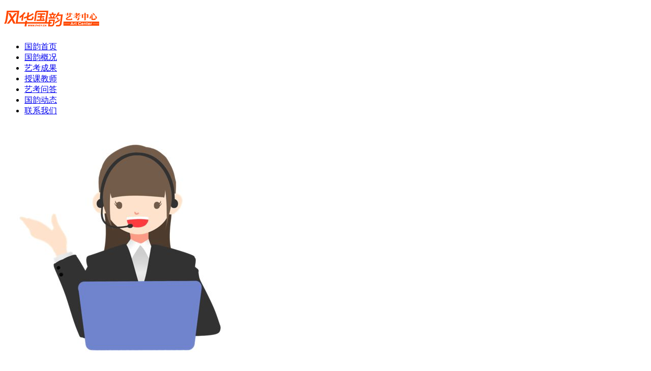

--- FILE ---
content_type: text/html; charset=UTF-8
request_url: https://www.fhgy.cn/musicpx/20150.html
body_size: 8365
content:
<!doctype html>
<html lang="zh-CN">
<head>
  <meta charset="utf-8">
  <meta http-equiv="Content-Type" content="text/html; charset='UTF-8'"/>
  <meta name="viewport" content="width=device-width, initial-scale=1, maximum-scale=1, user-scalable=no">
  <title>湖南音乐集训学校哪家好（怎么选择）-风华国韵艺考培训学校</title>
  <!-- CSRF Token -->
  <meta name="csrf-token" content="pgeon83dqA0QwT8HVDUxvbiPVeQn6LRkIm9lfMRP">
  <meta name="Keywords" content="艺考,声乐,培训班,培训学校,艺考培训,音乐高考培训,艺考培训机构,北京艺考培训,音乐培训,音乐培训班,声乐培训,声乐培训班,音乐高考培训,高考艺术培训,舞蹈艺考培训,艺术高考培训,艺考培训班,艺考培训学校,播音主持培训,影视编导培训,影视表演培训,音乐剧培训"/>
  <meta name="Description"
        content="　　湖南音乐集训学校推荐风华国韵艺考中心，很多家长在选择艺考培训机构的时候，都会考虑到学生的情况，不..."/>
  <!-- Styles -->
  <link href="/css/app.css?id=0cc3492c7d8025efb816" rel="stylesheet">
    <link rel="stylesheet" type="text/css" href="https://www.fhgy.cn/css/v1/article/show.css"/>
</head>
<body>
<div id="app" class="">
  <div class="fhgy_zwcWidth head_box">
  <div class="fhgy_conWidth fhgy_flex head_con">
    <h1 class="head_logo">
      <a href="https://www.fhgy.cn"><img src="/images/v1/logo.png" alt="艺考培训学校"/></a>
    </h1>
    <ul class="fhgy_flex head_list">
      <li>
        <a href="https://www.fhgy.cn" target="_blank">
          国韵首页
          <span class="fhgy_mainBg"></span>
        </a>
      </li>
      <li>
        <a href="https://www.fhgy.cn/guoyunjianjie" target="_blank">
          国韵概况
          <span class="fhgy_mainBg"></span>
        </a>
      </li>
      <li>
        <a href="https://www.fhgy.cn/2017" target="_blank">
          艺考成果
          <span class="fhgy_mainBg"></span>
        </a>
      </li>
      <li>
        <a href="https://www.fhgy.cn/team" target="_blank">
          授课教师
          <span class="fhgy_mainBg"></span>
        </a>
      </li>
      <li>
        <a href="https://www.fhgy.cn/information" target="_blank">
          艺考问答
          <span class="fhgy_mainBg"></span>
        </a>
      </li>
      <li>
        <a href="https://www.fhgy.cn/news" target="_blank">
          国韵动态
          <span class="fhgy_mainBg"></span>
        </a>
      </li>
      <li>
        <a href="https://www.fhgy.cn/contactus" target="_blank">
          联系我们
          <span class="fhgy_mainBg"></span>
        </a>
      </li>
    </ul>
  </div>
</div>
  <div style="margin-bottom: 200px;">
      <div class="fhgy_zwcWidth fhgy_conMargin">
    <div class="fhgy_conWidth">
      <div class="detail_box fhgy_flex">
        <div class="detail_boxlf">
          <div class="detail_banner">
            <div class="banner_teacher">
              <img src="https://www.fhgy.cn/images/v1/article/show/zhang_teacher.png" class="banner_teacher_img" alt="">
              <div class="banner_teacher_infos">
                <h3>张老师</h3>
                <p>艺考规划部主任</p>
              </div>
            </div>
            <div class="banner_infos">
              <h4>精于考学&nbsp;&nbsp;不止考学</h4>
              <p>评测音乐方向专业能力&nbsp;&nbsp;&nbsp;&nbsp;量身定制适考学习方案</p>
            </div>
            <div class="banner_tels">
              <div class="banner_tel">
                <img src="https://www.fhgy.cn/images/v1/contact/contact5.png" class="banner_tel_icon" alt="">
                <p>13261166183</p>
              </div>
              <a href="https://ada.baidu.com/site/wjz1rizj/agent?imid=b876a8060db9d87df7eb185374cd29be" rel="nofollow" target="_blank" class="banner_btn">咨询费用</a>
            </div>
          </div>
          <div class="costs">
            <h3>免费帮你评测艺考花费是多少</h3>
            <div class="cost_box">
              <div class="cost_forms">
                <div class="cost_form">
                  <div class="cost_form_item">
                    <span>姓名:</span>
                    <input type="text" placeholder="请输入你的姓名" id="video_name" class="cost_form_input">
                  </div>
                  <div class="cost_form_item">
                    <span>年级:</span>
                    <select name="" id="vip_age" class="cost_form_input">
                      <option value="">年级</option>
                      <option value="1">初中</option>
                      <option value="8">高一</option>
                      <option value="9">高二</option>
                      <option value="10">高三</option>
                    </select>
                  </div>
                  <div class="cost_form_item">
                    <span>手机:</span>
                    <input type="text" placeholder="请输入你的手机" id="video_tel" class="cost_form_input">
                  </div>
                </div>
                <a href="javascript:void(0);" class="cost_form_btn"
                   onclick="subform('#video_name','#video_tel','','#vip_age','.cost_form_btn')">开始<br>计算</a>
              </div>
              <div class="cost_infos">
                <h4>你的总计费用&nbsp;&nbsp;<span id="cost_num1">???</span>&nbsp;&nbsp;元</h4>
                <div class="cost_info">
                  <div class="cost_info_line">
                    <p>集训费用&nbsp;<span id="cost_num2">???</span>&nbsp;元</p>
                    <p>考试报名费&nbsp;<span id="cost_num3">???</span>&nbsp;元</p>
                  </div>
                  <div class="cost_info_line">
                    <p>服装费用&nbsp;<span id="cost_num4">???</span>&nbsp;元</p>
                    <p>行程费用&nbsp;<span id="cost_num5">???</span>&nbsp;元</p>
                  </div>
                </div>
              </div>
            </div>
          </div>
          <div class="detail_boxlf_con">
            <div class="title_box">
              <div class="title_boxlf">
                <h1>
                  湖南音乐集训学校哪家好（怎么选择）
                </h1>
              </div>
              <p class="title_boxrt">
                <span>来源：杨利真</span>
                <span>
                  2022-11-10 14:57:44
                </span>
                <span>
                  <img src="https://www.fhgy.cn/images/v1/article/show/eye.png" alt="湖南音乐集训学校哪家好（怎么选择）"/>
                  220
                </span>
              </p>
            </div>
            <div class="detail_conqh">
              <!--相关文章-->
              <div class="active">
                              <div class="detail_con">
                  <p><span style="font-size: 14pt;">　　湖南音乐集训学校推荐风华国韵艺考中心，很多家长在选择艺考培训机构的时候，都会考虑到学生的情况，不会让自己的孩子输在起跑线上。但如果有一天，因为学校名额的问题，或者其他原因，无法让孩子参加艺考，那么你必须要有自己一个学习艺术的决心。</span></p>
<p>&nbsp;</p>
<p><span style="font-size: 14pt;">　　了解2022年风华国韵艺考中心音乐高考班/暑假班费用<a href="https://p.qiao.baidu.com/cps/chat?siteId=17569646&amp;userId=37754485&amp;siteToken=eacb71fb99166719b173352ad213ee9b&amp;cp=baijiahao&amp;cr=&amp;cw="><span style="font-size: 18pt; color: #e03e2d;">点击咨询</span></a></span></p>
<p><img src="http://cdn.fhgy.cn/tinymce/images/5cbdb50aced878786f5e4f29f7345254636ca1faa69f4.jpg" alt="湖南音乐集训学校哪家好（怎么选择）" width="1200" height="400" /></p>
<p><span style="font-size: 14pt;">　　学生就成为了决定一个<a href="https://www.fhgy.cn/musicpx">音乐艺考培训机构</a>好坏最重要的因素之一。如果只考虑一个艺术类培训机构对自己家的孩子进行辅导的话，那么孩子在学起来就会比较吃力，而且也没有办法好好学习。在学习的过程中也会遇到很多困难。所以考生和家长在选择艺考培训的时候想要去了解一下湖南音乐集训学校有哪些优势和特色。</span></p>
<p>&nbsp;</p>
<p><span style="font-size: 14pt;">　　在报考院校时，建议根据专业招生计划、自身的文化成绩以及艺术考试成绩做出选择，如果专业考试成绩好的话，可以在选择院校时候建议再加上文化课。但如果专业考试成绩一般，则可以选择仅文化课成绩。对于艺考生而言，如果文化课成绩不太理想，湖南音乐集训学校建议多关注一下艺术类院校专业考试范围及要求。艺术院校对考生文化课成绩的要求相对较高，艺术类专业考试科目一般包括：作答、专业技能测试、面试、考察专业技能以及综合素质评价等方面。如果考生文化成绩不太理想或者没有报考心仪院校的话建议选择集训类高考培训机构进行专业备考。</span></p>
<p>&nbsp;</p>
<p><span style="font-size: 14pt;">　　在选择艺考培训机构时，家长要看这家湖南音乐集训学校是否专业！该机构是否有自己的专业团队？培训机构是否有足够好的师资力量？是否具备足够好能力和经验来保障考生的基础？这些都要考察清楚！这类机构基本都不会专业上做一些小动作，更不用说小失误。但是有些专业水平偏高的机构会对考生进行专业分析和指导，而且从一开始就会给出很全面的解决方案！</span></p>
                </div>
              </div>
            </div>
            <div class="extends">
              <h4>
                <img src="https://www.fhgy.cn/images/v1/region/icon5.png" class="extend_icon" alt="">
                <span>延伸阅读：</span>
              </h4>
              <ul class="extend_list">
                                  <li class="extend_item">
                    <a href="https://www.fhgy.cn/undergraduate/26937.html">2026年西安声乐艺考集训机构哪家好?家长该如何选择？</a>
                  </li>
                                  <li class="extend_item">
                    <a href="https://www.fhgy.cn/undergraduate/26936.html">2026年西安高考声乐培训机构哪家好?家长该如何选择？</a>
                  </li>
                                  <li class="extend_item">
                    <a href="https://www.fhgy.cn/musicpx/26935.html">2026年西安音乐高考培训机构哪家好?家长该如何选择？</a>
                  </li>
                                  <li class="extend_item">
                    <a href="https://www.fhgy.cn/musicpx/26934.html">2026年西安音乐艺考集训学校哪家好?家长该如何选择？</a>
                  </li>
                                  <li class="extend_item">
                    <a href="https://www.fhgy.cn/musicpx/26933.html">2026年西安音乐艺考培训机构哪家好?家长该如何选择？</a>
                  </li>
                                  <li class="extend_item">
                    <a href="https://www.fhgy.cn/undergraduate/26932.html">2026年乌鲁木齐声乐艺考培训机构哪家好?家长该如何选择？</a>
                  </li>
                                  <li class="extend_item">
                    <a href="https://www.fhgy.cn/musicpx/26931.html">2026年乌鲁木齐音乐艺考集训学校哪家好?家长该如何选择？</a>
                  </li>
                                  <li class="extend_item">
                    <a href="https://www.fhgy.cn/musicpx/26930.html">2026年乌鲁木齐音乐艺考培训机构哪家好?家长该如何选择？</a>
                  </li>
                                  <li class="extend_item">
                    <a href="https://www.fhgy.cn/undergraduate/26929.html">2026年南昌声乐艺考培训机构哪家好?家长该如何选择？</a>
                  </li>
                                  <li class="extend_item">
                    <a href="https://www.fhgy.cn/musicpx/26928.html">2026年南昌音乐集训机构哪家好?家长该如何选择？</a>
                  </li>
                              </ul>
            </div>
            <!--免责声明-->
            <p class="statement_box">
              <span class="fhgy_mainColor">免责声明：</span>
              <a href="https://www.fhgy.cn/musicpx/20150.html" target="_blank">
                《湖南音乐集训学校哪家好（怎么选择）》
              </a>
              文章内容来源网络整理仅供参考，若有来源标注错误或侵犯了您的合法权益，请与我们联系， 我们将及时更正、删除或依法处理。(QQ:2446111314)
            </p>
          </div>
          <div class="recommend_teacher">
            <div class="recommend_teacher_infos">
              <img src="https://www.fhgy.cn/images/v1/article/show/zhang_teacher.png" class="recommend_teacher_img" alt="">
              <div class="recommend_teacher_info">
                <h4>
                  <span>张老师</span>
                  <span>艺考规划部主任</span>
                </h4>
                <div class="recommend_teacher_good">
                  <p>服务过众多学员</p>
                </div>
                <p class="recommend_teacher_address">北京市朝阳区中国音乐学院 <br>往东200米安翔里社区（风华国韵楼）</p>
              </div>
            </div>
            <div class="recommend_teacher_tels">
              <div class="recommend_teacher_tel">
                <img src="https://www.fhgy.cn/images/v1/region/icon7.png" class="recommend_teacher_tel_icon" alt="">
                <span>13261166183</span>
              </div>
              <a href="https://ada.baidu.com/site/wjz1rizj/agent?imid=b876a8060db9d87df7eb185374cd29be" rel="nofollow" target="_blank"
                 class="recommend_teacher_btn">在线咨询</a>
            </div>
          </div>
          <!--上一篇+下一篇-->
          <ul class="pre_next" style="display: none">
            <li>
									<span>
										上一篇：
									</span>
                              <a href="https://www.fhgy.cn/musicpx/20149.html" target="_blank"
                   title="零基础音乐集训班要多少钱">
                  零基础音乐集训班要多少钱
                </a>
                          </li>
            <li>
									<span>
										下一篇：
									</span>
                              <a href="https://www.fhgy.cn/musicpx/20151.html" target="_blank"
                   title=" 2022年福建音乐高考集训机构哪家好">
                  2022年福建音乐高考集训机构哪家好
                </a>
                          </li>
          </ul>
          <div class="vip_form fhgy_flex"
               style="background: url(https://www.fhgy.cn/images/v1/article/show/detail_bg.png) no-repeat center;display: none">
            <div class="vip_formlf">
              <img src="https://www.fhgy.cn/images/v1/article/show/vip.png" alt="湖南音乐集训学校哪家好（怎么选择）"/>
            </div>
            <div class="vip_formrt">
              <ul class="vip_form_con fhgy_flex">
                <li><input id="vip_name" placeholder="姓名" type="text" name="" value=""/></li>
                <li><input id="vip_tel" placeholder="电话" type="text" name="" value=""/></li>
                <li>
                  <select name="" id="vip_bx">
                    <option value="">班型</option>
                    <option value="0">音乐高考班</option>
                    <option value="3">音乐寒假班</option>
                    <option value="2">音乐暑假班</option>
                  </select>
                </li>
                <li>
                  <select name="" id="vip_age">
                    <option value="">年级</option>
                    <option value="1">初中</option>
                    <option value="8">高一</option>
                    <option value="9">高二</option>
                    <option value="10">高三</option>
                  </select>
                </li>
              </ul>
              <p class="vip_btn">
                <input type="button" onclick="subform('#vip_name','#vip_tel','#vip_bx','#vip_age','.vip_btn input')"
                       name="" id="" value="点击获取名额"/>
              </p>
            </div>
          </div>

        </div>
        <div class="detail_boxrt">
          <!--资深教师-->
          <div class="detail_teachers">
            <h3 class="common_title">资深教师</h3>
            <div class="detail_teacher">
              <img src="https://www.fhgy.cn/images/v1/article/show/zhang_teacher.png" class="detail_teacher_icon" alt="">
              <p class="detail_teacher_names">
                <span>李老师</span>
                <span class="detail_teacher_position">声乐教师</span>
              </p>
              <p class="detail_teacher_school">中国音乐学院歌剧表演专业硕士</p>
              <a href="https://ada.baidu.com/site/wjz1rizj/agent?imid=b876a8060db9d87df7eb185374cd29be" target="_blank" class="detail_teacher_btn"
                 rel="nofollow">我要试听</a>
            </div>
          </div>
          <!--热门班型-->
          <div class="hot_class">
            <h3 class="common_title">热门班型</h3>
            <div class="class_list">
              <div class="class_item">
                <img src="https://www.fhgy.cn/images/v1/article/show/hot_class_1.png" class="class_item_img" alt="">
                <div class="class_item_infos">
                  <h4>音乐高考全年班</h4>
                  <div class="class_item_info">
                    <p class="class_item_title">开班时间：</p>
                    <p>全年</p>
                  </div>
                  <div class="class_item_info">
                    <p class="class_item_title">授课人群：</p>
                    <p>高二 高三</p>
                  </div>
                  <a
                   href="https://ada.baidu.com/site/wjz1rizj/agent?imid=b876a8060db9d87df7eb185374cd29be"
                   target="_blank" class="class_item_btn"
                     rel="nofollow">申请试听</a>
                </div>
              </div>
              <div class="class_item">
                <img src="https://www.fhgy.cn/images/v1/article/show/hot_class_2.png" class="class_item_img" alt="">
                <div class="class_item_infos">
                  <h4>暑假预科集训班</h4>
                  <div class="class_item_info">
                    <p class="class_item_title">开班时间：</p>
                    <p>6-8月</p>
                  </div>
                  <div class="class_item_info">
                    <p class="class_item_title">授课人群：</p>
                    <p>初中-高中</p>
                  </div>
                  <a href="https://ada.baidu.com/site/wjz1rizj/agent?imid=b876a8060db9d87df7eb185374cd29be" target="_blank" class="class_item_btn"
                     rel="nofollow">申请试听</a>
                </div>
              </div>
              <div class="class_item">
                <img src="https://www.fhgy.cn/images/v1/article/show/hot_class_3.png" class="class_item_img" alt="">
                <div class="class_item_infos">
                  <h4>音乐出国留学班</h4>
                  <div class="class_item_info">
                    <p class="class_item_title">开班时间：</p>
                    <p>全年</p>
                  </div>
                  <div class="class_item_info">
                    <p class="class_item_title">授课人群：</p>
                    <p>高二 高三</p>
                  </div>
                  <a href="https://ada.baidu.com/site/wjz1rizj/agent?imid=b876a8060db9d87df7eb185374cd29be" target="_blank" class="class_item_btn"
                     rel="nofollow">申请试听</a>
                </div>
              </div>
              <div class="class_item">
                <img src="https://www.fhgy.cn/images/v1/article/show/hot_class_4.png" class="class_item_img" alt="">
                <div class="class_item_infos">
                  <h4>录音师培训班</h4>
                  <div class="class_item_info">
                    <p class="class_item_title">开班时间：</p>
                    <p>全年</p>
                  </div>
                  <div class="class_item_info">
                    <p class="class_item_title">授课人群：</p>
                    <p>高中生 <br> 爱好者</p>
                  </div>
                  <a href="https://ada.baidu.com/site/wjz1rizj/agent?imid=b876a8060db9d87df7eb185374cd29be" target="_blank" class="class_item_btn"
                     rel="nofollow">申请试听</a>
                </div>
              </div>
            </div>
          </div>
          <!--资讯列表-->
          <div class="news_list">
                          <a href="https://www.fhgy.cn/musicpx/18151.html" target="_blank" class="news_item" title="潍坊音乐生艺考机构「比本地还专业的艺考集训机构」">
                <p class="news_item_num">1</p>
                <p class="news_item_info">潍坊音乐生艺考机构「比本地还专业的艺考集训机构」</p>
              </a>
                          <a href="https://www.fhgy.cn/opera/10592.html" target="_blank" class="news_item" title="威海音乐培训学校哪家好_哪个好_学费多少">
                <p class="news_item_num">2</p>
                <p class="news_item_info">威海音乐培训学校哪家好_哪个好_学费多少</p>
              </a>
                          <a href="https://www.fhgy.cn/undergraduate/21139.html" target="_blank" class="news_item" title="昆明声乐艺考培训哪家好点（2023怎么选择培训班）">
                <p class="news_item_num">3</p>
                <p class="news_item_info">昆明声乐艺考培训哪家好点（2023怎么选择培训班）</p>
              </a>
                          <a href="https://www.fhgy.cn/boyinzhuchi/11623.html" target="_blank" class="news_item" title="济南播音主持培训 济南播音主持艺考培训班哪家好?">
                <p class="news_item_num">4</p>
                <p class="news_item_info">济南播音主持培训 济南播音主持艺考培训班哪家好?</p>
              </a>
                          <a href="https://www.fhgy.cn/musicpx/22399.html" target="_blank" class="news_item" title="高二音乐艺术生集训需要花多少钱">
                <p class="news_item_num">5</p>
                <p class="news_item_info">高二音乐艺术生集训需要花多少钱</p>
              </a>
                          <a href="https://www.fhgy.cn/musicpx/25018.html" target="_blank" class="news_item" title="2025年贵阳音乐艺考集训机构哪家好「考前集训营招生」">
                <p class="news_item_num">6</p>
                <p class="news_item_info">2025年贵阳音乐艺考集训机构哪家好「考前集训营招生」</p>
              </a>
                          <a href="https://www.fhgy.cn/opera/10279.html" target="_blank" class="news_item" title="音乐剧的特征及简介">
                <p class="news_item_num">7</p>
                <p class="news_item_info">音乐剧的特征及简介</p>
              </a>
                          <a href="https://www.fhgy.cn/musicpx/18033.html" target="_blank" class="news_item" title="北京音乐集训半年多少钱">
                <p class="news_item_num">8</p>
                <p class="news_item_info">北京音乐集训半年多少钱</p>
              </a>
                          <a href="https://www.fhgy.cn/musicpx/17359.html" target="_blank" class="news_item" title="临沂音乐高考艺考培训学校哪家好「免费试学」">
                <p class="news_item_num">9</p>
                <p class="news_item_info">临沂音乐高考艺考培训学校哪家好「免费试学」</p>
              </a>
                          <a href="https://www.fhgy.cn/undergraduate/24502.html" target="_blank" class="news_item" title="2024年青岛艺考声乐培训哪里好「26届集训招生中」">
                <p class="news_item_num">10</p>
                <p class="news_item_info">2024年青岛艺考声乐培训哪里好「26届集训招生中」</p>
              </a>
                          <a href="https://www.fhgy.cn/shoujiyikaoxinwen/9977.html" target="_blank" class="news_item" title="播音主持艺考需要的专业素质">
                <p class="news_item_num">11</p>
                <p class="news_item_info">播音主持艺考需要的专业素质</p>
              </a>
                          <a href="https://www.fhgy.cn/musicpx/24301.html" target="_blank" class="news_item" title="2024年成都音乐艺考集训机构哪家好推荐「集训班招生中」">
                <p class="news_item_num">12</p>
                <p class="news_item_info">2024年成都音乐艺考集训机构哪家好推荐「集训班招生中」</p>
              </a>
                          <a href="https://www.fhgy.cn/undergraduate/19981.html" target="_blank" class="news_item" title="2022年深圳教声乐艺考培训机构「考前集训营招生中」">
                <p class="news_item_num">13</p>
                <p class="news_item_info">2022年深圳教声乐艺考培训机构「考前集训营招生中」</p>
              </a>
                          <a href="https://www.fhgy.cn/platformInform/6808.html" target="_blank" class="news_item" title="如何正确选择一家声乐速成班？">
                <p class="news_item_num">14</p>
                <p class="news_item_info">如何正确选择一家声乐速成班？</p>
              </a>
                          <a href="https://www.fhgy.cn/undergraduate/26019.html" target="_blank" class="news_item" title="2025年重庆艺考声乐培训哪里好推荐「考前集训营招生」">
                <p class="news_item_num">15</p>
                <p class="news_item_info">2025年重庆艺考声乐培训哪里好推荐「考前集训营招生」</p>
              </a>
                          <a href="https://www.fhgy.cn/undergraduate/21235.html" target="_blank" class="news_item" title="2023年宁波声乐艺考机构「考前集训营招生中」">
                <p class="news_item_num">16</p>
                <p class="news_item_info">2023年宁波声乐艺考机构「考前集训营招生中」</p>
              </a>
                          <a href="https://www.fhgy.cn/youxiuxueyuan/1312.html" target="_blank" class="news_item" title="国韵学员张依人">
                <p class="news_item_num">17</p>
                <p class="news_item_info">国韵学员张依人</p>
              </a>
                          <a href="https://www.fhgy.cn/musicpx/19685.html" target="_blank" class="news_item" title="2022年兰州音乐高考集训冲刺班「考前集训营招生中」">
                <p class="news_item_num">18</p>
                <p class="news_item_info">2022年兰州音乐高考集训冲刺班「考前集训营招生中」</p>
              </a>
                          <a href="https://www.fhgy.cn/musicpx/14869.html" target="_blank" class="news_item" title="合肥音乐高考培训班排名_哪家好？">
                <p class="news_item_num">19</p>
                <p class="news_item_info">合肥音乐高考培训班排名_哪家好？</p>
              </a>
                          <a href="https://www.fhgy.cn/undergraduate/7750.html" target="_blank" class="news_item" title="视唱练耳考试方法解析">
                <p class="news_item_num">20</p>
                <p class="news_item_info">视唱练耳考试方法解析</p>
              </a>
                          <a href="https://www.fhgy.cn/doctor/10787.html" target="_blank" class="news_item" title="江苏舞蹈艺考培训学校哪家好_哪个好_学费多少">
                <p class="news_item_num">21</p>
                <p class="news_item_info">江苏舞蹈艺考培训学校哪家好_哪个好_学费多少</p>
              </a>
                          <a href="https://www.fhgy.cn/musicpx/25811.html" target="_blank" class="news_item" title="2025年浙江音乐学院集训营哪家好推荐「考前集训营招生中」">
                <p class="news_item_num">22</p>
                <p class="news_item_info">2025年浙江音乐学院集训营哪家好推荐「考前集训营招生中」</p>
              </a>
                          <a href="https://www.fhgy.cn/shoujiyikaoxinwen/9832.html" target="_blank" class="news_item" title="风华国韵艺术学校浅谈艺考如何表现自己">
                <p class="news_item_num">23</p>
                <p class="news_item_info">风华国韵艺术学校浅谈艺考如何表现自己</p>
              </a>
                          <a href="https://www.fhgy.cn/theatreMajor/4961.html" target="_blank" class="news_item" title="上海戏剧学院2016艺术类招生简章">
                <p class="news_item_num">24</p>
                <p class="news_item_info">上海戏剧学院2016艺术类招生简章</p>
              </a>
                          <a href="https://www.fhgy.cn/guzhgpx/26373.html" target="_blank" class="news_item" title="2025年哈尔滨古筝艺考集训机构哪个好推荐「26届集训招生」">
                <p class="news_item_num">25</p>
                <p class="news_item_info">2025年哈尔滨古筝艺考集训机构哪个好推荐「26届集训招生」</p>
              </a>
                          <a href="https://www.fhgy.cn/opera/18457.html" target="_blank" class="news_item" title="广州音乐剧艺考培训机构哪个好「免费试听」">
                <p class="news_item_num">26</p>
                <p class="news_item_info">广州音乐剧艺考培训机构哪个好「免费试听」</p>
              </a>
                          <a href="https://www.fhgy.cn/artnewsInform/8204.html" target="_blank" class="news_item" title="北京风华国韵儿童声乐培训 让孩子认可的机构">
                <p class="news_item_num">27</p>
                <p class="news_item_info">北京风华国韵儿童声乐培训 让孩子认可的机构</p>
              </a>
                          <a href="https://www.fhgy.cn/musicpx/16821.html" target="_blank" class="news_item" title="武汉音乐校考冲刺班/学校哪个好">
                <p class="news_item_num">28</p>
                <p class="news_item_info">武汉音乐校考冲刺班/学校哪个好</p>
              </a>
                          <a href="https://www.fhgy.cn/pianopx/16416.html" target="_blank" class="news_item" title="广州市钢琴培训哪家好？">
                <p class="news_item_num">29</p>
                <p class="news_item_info">广州市钢琴培训哪家好？</p>
              </a>
                          <a href="https://www.fhgy.cn/shengxue/37.html" target="_blank" class="news_item" title="2009年音乐高考直通车课程特色">
                <p class="news_item_num">30</p>
                <p class="news_item_info">2009年音乐高考直通车课程特色</p>
              </a>
                      </div>
        </div>
      </div>
      <!--办学靠师资管理取胜   教育凭良心诚信立足-->
      <div class="fhgy_conWidth">
        <div class="footer_info_box">
          <p class="footer_info_title">
            办学靠师资管理取胜 教育凭良心诚信立足
          </p>
          <div class="footer_city_box fhgy_flex">
            <p class="footer_citylf">
              <img src="https://www.fhgy.cn/images/v1/region/icon5.png" alt=""/>
              热门城市
            </p>
            <p class="footer_cityrt">
                              <a href="/zjykpx" target="_blank">浙江艺考培训</a>
                              <a href="/fjykpx" target="_blank">福建</a>
                              <a href="/njykpx" target="_blank">南京</a>
                              <a href="/szykpx" target="_blank">深圳</a>
                              <a href="/gzykpx" target="_blank">广州</a>
                              <a href="/hfykpx" target="_blank">合肥</a>
                              <a href="/sxykpx" target="_blank">山西</a>
                              <a href="/syykpx" target="_blank">沈阳</a>
                              <a href="/cqykpx" target="_blank">重庆</a>
                              <a href="/whykpx" target="_blank">武汉</a>
                              <a href="/cdykpx" target="_blank">成都</a>
                              <a href="/hljykpx" target="_blank">黑龙江</a>
                              <a href="/ccykpx" target="_blank">长春</a>
                              <a href="/ncykpx" target="_blank">南昌</a>
                              <a href="/kmykpx" target="_blank">昆明</a>
                              <a href="/xaykpx" target="_blank">西安</a>
                              <a href="/shykpx" target="_blank">上海</a>
                              <a href="/bjykpx" target="_blank">北京</a>
                              <a href="/sjzykpx" target="_blank">石家庄</a>
                              <a href="/zzykpx" target="_blank">郑州</a>
                              <a href="/csykpx" target="_blank">长沙</a>
                              <a href="/tjykpx" target="_blank">天津</a>
                              <a href="/nmgykpx" target="_blank">内蒙古</a>
                              <a href="/nnykpx" target="_blank">南宁</a>
                              <a href="/guizykpx" target="_blank">贵州</a>
                              <a href="/gsykpx" target="_blank">甘肃</a>
                              <a href="/hkykpx" target="_blank">海口</a>
                              <a href="/xnykpx" target="_blank">西宁</a>
                              <a href="/wlmqykpx" target="_blank">乌鲁木齐</a>
                              <a href="/ycykpx" target="_blank">银川</a>
                              <a href="/lsykpx" target="_blank">拉萨</a>
                              <a href="/hzykpx" target="_blank">杭州</a>
                              <a href="/hnykpx" target="_blank">河南</a>
                              <a href="/scykpx" target="_blank">四川</a>
                              <a href="/shdoykpx" target="_blank">山东</a>
                              <a href="/fuzhouykpx" target="_blank">福州</a>
                              <a href="/hangzhouykpx" target="_blank">杭州</a>
                              <a href="/qingdaoykpx" target="_blank">青岛</a>
                              <a href="/changzhouykpx" target="_blank">常州</a>
                              <a href="/luoyangykpx" target="_blank">洛阳</a>
                              <a href="/dlykpx" target="_blank">大连</a>
                          </p>
          </div>
          <div class="footer_city_box fhgy_flex">
            <p class="footer_citylf">
              <img src="https://www.fhgy.cn/images/v1/region/icon5.png" alt=""/>
              热门搜索
            </p>
            <p class="footer_cityrt">
                              <a target="_blank" href="https://www.fhgy.cn/musicpx/13258.html" title="音乐艺考集训">
                  音乐艺考集训
                </a>
                              <a target="_blank" href="https://www.fhgy.cn/dq/3525.html" title="杭州音乐艺考集训学校">
                  杭州音乐艺考集训学校
                </a>
                              <a target="_blank" href="https://www.fhgy.cn/dq/3508.html" title="唐山音乐高考培训学校">
                  唐山音乐高考培训学校
                </a>
                              <a target="_blank" href="https://www.fhgy.cn/dq/3509.html" title="秦皇岛音乐高考培训学校">
                  秦皇岛音乐高考培训学校
                </a>
                              <a target="_blank" href="https://www.fhgy.cn/dq/3510.html" title="邯郸音乐高考培训学校">
                  邯郸音乐高考培训学校
                </a>
                              <a target="_blank" href="https://www.fhgy.cn/dq/3511.html" title="邢台音乐高考培训学校">
                  邢台音乐高考培训学校
                </a>
                              <a target="_blank" href="https://www.fhgy.cn/dq/3512.html" title="保定音乐高考培训学校">
                  保定音乐高考培训学校
                </a>
                              <a target="_blank" href="https://www.fhgy.cn/dq/3513.html" title="张家口音乐高考培训学校">
                  张家口音乐高考培训学校
                </a>
                              <a target="_blank" href="https://www.fhgy.cn/dq/3515.html" title="沧州音乐高考培训学校">
                  沧州音乐高考培训学校
                </a>
                              <a target="_blank" href="https://www.fhgy.cn/dq/3516.html" title="廊坊音乐高考培训学校">
                  廊坊音乐高考培训学校
                </a>
                              <a target="_blank" href="https://www.fhgy.cn/dq/3518.html" title="合肥钢琴培训班">
                  合肥钢琴培训班
                </a>
                              <a target="_blank" href="https://www.fhgy.cn/dq/3519.html" title="贵州钢琴艺考培训学校">
                  贵州钢琴艺考培训学校
                </a>
                              <a target="_blank" href="https://www.fhgy.cn/dq/3520.html" title="川音钢琴艺考培训学校">
                  川音钢琴艺考培训学校
                </a>
                              <a target="_blank" href="https://www.fhgy.cn/dq/3521.html" title="南京钢琴艺考集训">
                  南京钢琴艺考集训
                </a>
                              <a target="_blank" href="https://www.fhgy.cn/dq/3523.html" title="沈阳正规声乐艺考培训哪家口碑好">
                  沈阳正规声乐艺考培训哪家口碑好
                </a>
                              <a target="_blank" href="https://www.fhgy.cn/dq/3524.html" title="杭州音乐艺考培训机构">
                  杭州音乐艺考培训机构
                </a>
                              <a target="_blank" href="https://www.fhgy.cn/dq/3521.html" title="南京钢琴艺考集训">
                  南京钢琴艺考集训
                </a>
                              <a target="_blank" href="https://www.fhgy.cn/musicpx/16992.html" title="济南音乐集训">
                  济南音乐集训
                </a>
                              <a target="_blank" href="https://www.fhgy.cn/ask/16708.html" title="寒假声乐集训班">
                  寒假声乐集训班
                </a>
                              <a target="_blank" href="https://www.fhgy.cn/ask/16673.html" title="声乐艺考生钢琴集训">
                  声乐艺考生钢琴集训
                </a>
                              <a target="_blank" href="https://www.fhgy.cn/qiyuepx/16651.html" title="二胡培训">
                  二胡培训
                </a>
                              <a target="_blank" href="https://www.fhgy.cn/qiyuepx/" title="器乐培训">
                  器乐培训
                </a>
                              <a target="_blank" href="https://www.fhgy.cn/musicpx" title="音乐培训">
                  音乐培训
                </a>
                              <a target="_blank" href="https://www.fhgy.cn/pianopx/" title="钢琴培训">
                  钢琴培训
                </a>
                          </p>
          </div>

          <div class="footer_btm_box fhgy_flex">
            <div class="footer_btmlf">
              <!--1-->
              <div class="footer_btmlf_con fhgy_flex">
                <p class="footer_btmlf_conlf">
                  <img src="https://www.fhgy.cn/images/v1/region/icon6.png" alt=""/>
                  相关专业
                </p>
                <p class="footer_btmlf_conrt">
                  <a href="https://www.fhgy.cn/musicpx" target="_blank">
                    音乐培训
                  </a>
                  <a href="https://www.fhgy.cn/undergraduate" target="_blank">
                    声乐培训
                  </a>
                  <a href="https://www.fhgy.cn/pianopx" target="_blank">
                    钢琴培训
                  </a>
                  <a href="https://www.fhgy.cn/opera" target="_blank">
                    音乐剧培训
                  </a>
                  <a href="https://www.fhgy.cn/guzhgpx" target="_blank">
                    古筝培训
                  </a>
                </p>
              </div>

              <!--2-->
              <div class="footer_btmlf_con fhgy_flex">
                <p class="footer_btmlf_conlf">
                  <img src="https://www.fhgy.cn/images/v1/region/icon7.png" alt=""/>
                  联系我们
                </p>
                <p class="footer_btmlf_conrt">
                  <span>北京招生热线：13261166183</span>


                </p>
              </div>

              <!--3-->
              <div class="footer_btmlf_con fhgy_flex">
                <p class="footer_btmlf_conlf">
                  <img src="https://www.fhgy.cn/images/v1/region/icon8.png" alt=""/>
                  北京校区
                </p>
                <p class="footer_btmlf_conrt">
                  <span>北京市朝阳区中国音乐学院往东200米安翔里社区（风华国韵楼）</span>

                </p>
              </div>
              <!--4-->
              <div class="footer_btmlf_con fhgy_flex">
                <p class="footer_btmlf_conlf">
                  <img src="https://www.fhgy.cn/images/v1/region/icon8.png" alt=""/>
                  济南校区
                </p>
                <p class="footer_btmlf_conrt">
                  <span>山东省济南市历下区经十路15982号第一大道副楼4层401室</span>
                </p>
              </div>


            </div>
            <p class="footer_btmmid">

            </p>
            <div class="footer_btmrt">
              <p class="footer_btmrt_title">
                详情可<span>扫码添加</span>以下客服微信咨询相关问题
              </p>
              <div class="footer_btmrt_con fhgy_flex">
                <ul class="footer_btmrt_list">
                  <li>
                    <img src="https://www.fhgy.cn/images/v1/article/index/icon11.png" alt=""/>
                  </li>
                  <li>
                    <img src="https://www.fhgy.cn/images/v1/contact/contact10.png" alt=""/>
                  </li>
                  <li>北京地区客服</li>
                </ul>
                <p class="footer_btmrt_mid">

                </p>
              </div>
            </div>
          </div>
        </div>
      </div>
    </div>
  </div>
  </div>
  <div class="fhgy_zwcWidth footer_box">
  <div class="fhgy_conWidth footer_con">
    <p>
      风华国韵艺考九大专业:
      <a href="https://www.fhgy.cn/major/shengyue" target="_blank">
        音乐表演
      </a>
      ｜
      <a href="https://www.fhgy.cn/major/musicedu" target="_blank">
        音乐教育
      </a>
      ｜
      <a href="https://www.fhgy.cn/major/yinyueju" target="_blank">
        音乐剧
      </a>
      ｜
      <a href="https://www.fhgy.cn/major/gangqin" target="_blank">
        钢琴表演
      </a>
      ｜
      <a href="https://www.fhgy.cn/major/guanxian" target="_blank">
        管弦表演
      </a>
      ｜
      <a href="https://www.fhgy.cn/major/minyue" target="_blank">
        民乐表演
      </a>
      ｜
      <a href="https://www.fhgy.cn/major/musicology" target="_blank">
        音乐学
      </a>
      ｜
      <a href="https://www.fhgy.cn/major/artmgment" target="_blank">
        艺术管理
      </a>
      ｜
      <a href="https://www.fhgy.cn/major/zuoqu" target="_blank">
        作曲
      </a>

    </p>
    <p>
      联系地址：北京市朝阳区中国音乐学院往东200米安翔里社区（风华国韵楼）
    </p>
    <p>
      @北京风华国韵文化有限公司 Inc. 2026 版权所有ALL RIGHT RESERVED 
      <a href="https://beian.miit.gov.cn/" target="_blank">京ICP备19007876号</a>
      <a href="https://beian.mps.gov.cn/#/query/webSearch?code=11010502058195" rel="noreferrer" target="_blank">京公网安备11010502058195号</a>
    </p>
  </div>
</div>
</div>
<!-- Scripts -->
<script src="/js/app.js?id=7bc97199bb33b1e58291"></script>

<script>
  
</script>
<script>
  var _hmt = _hmt || [];
(function() {
  var hm = document.createElement("script");
  hm.src = "https://hm.baidu.com/hm.js?2d5f1c43353b64a8214316fa875b51fe";
  var s = document.getElementsByTagName("script")[0]; 
  s.parentNode.insertBefore(hm, s);
})();
</script>

<script>
  (function () {
    var bp = document.createElement('script');
    var curProtocol = window.location.protocol.split(':')[0];
    if (curProtocol === 'https') {
      bp.src = 'https://zz.bdstatic.com/linksubmit/push.js';
    } else {
      bp.src = 'http://push.zhanzhang.baidu.com/push.js';
    }
    var s = document.getElementsByTagName("script")[0];
    s.parentNode.insertBefore(bp, s);
  })();
</script>

<div style='display: none;'>
  <script type="text/javascript" src="https://s96.cnzz.com/z_stat.php?id=1277228890&web_id=1277228890"></script>
</div>
  <script src="https://www.fhgy.cn/js/v1/article/show.js" type="text/javascript" charset="utf-8"></script>

</body>
</html>
